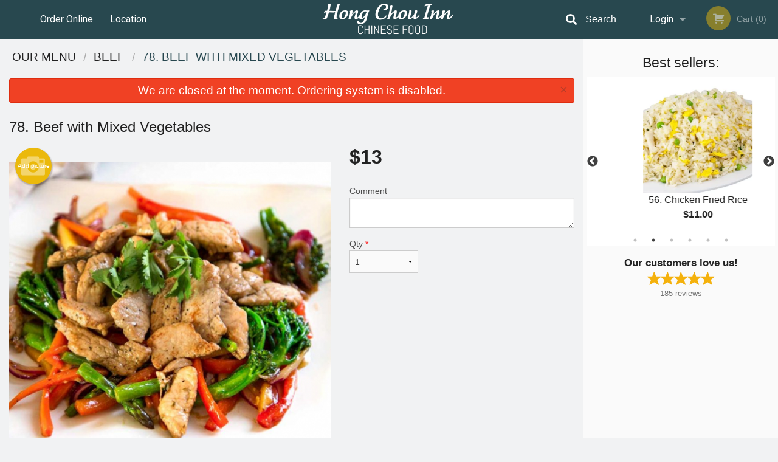

--- FILE ---
content_type: text/html; charset=UTF-8
request_url: https://hongchou-inn.com/78-beef-with-mixed-vegetables/
body_size: 8463
content:
<!DOCTYPE html>
<!--[if IE 9]><html class="lt-ie10" lang="en" > <![endif]--><html class="no-js" lang="en">
<head> <meta charset="utf-8"><script>(function(w,d,s,l,i){w[l]=w[l]||[];w[l].push({'gtm.start':
	new Date().getTime(),event:'gtm.js'});var f=d.getElementsByTagName(s)[0],
	j=d.createElement(s),dl=l!='dataLayer'?'&l='+l:'';j.async=true;j.src=
	'https://www.googletagmanager.com/gtm.js?id='+i+dl;f.parentNode.insertBefore(j,f);
	})(window,document,'script','dataLayer','GTM-K7QZ2VF');</script><script>
            window.dataLayer = window.dataLayer || [];
            dataLayer.push({ ecommerce: null });
                        dataLayer.push({
                            'ecommerce': {
                'currencyCode': 'CAD',
                'detail': {
                  'actionField': {'list': 'Product List'},
                  'products': [{
                        'name': 'Beef with Mixed Vegetables',
                        'id': '289358',
                        'price': '13',
                        'brand': 'Hong Chou Inn',
                        'category': 'Beef',
                    }]
                }
            }
            });
        </script><meta name="viewport" content="width=device-width, minimum-scale=1, maximum-scale=1, initial-scale=1, user-scalable=no"> <meta name="description" content=". Order online for delivery or pickup at Hong Chou Inn restaurant for delicious Chinese food. We recommend the Triple-Decker Clubhouse, Ginger Fried Shredded Beef or Singapore-Style Fried Rice Vermicelli. We are located at 4721A 17 Ave SE, Calgary, AB."> <meta name="robots" content="all,index,follow"> <meta name="copyright" content="DI develop All rights reserved."> <title>78. Beef with Mixed Vegetables | Hong Chou Inn</title> <link href="https://www.google.com/maps/place/Hong+Chou+Inn/@51.0374473,-113.9686369,17z/data=!3m1!4b1!4m5!3m4!1s0x0:0x755da8c46426c68c!8m2!3d51.0374473!4d-113.9664482?authuser=3" rel="publisher"> <link id="favicon-link" rel="icon" href="https://cdn3.didevelop.com/public/logos/hongchouinn_favicon.png" type="image/x-icon"> <link rel="shortcut icon" href="https://cdn3.didevelop.com/public/logos/hongchouinn_favicon.png" type="image/x-icon"> <link id="main_css" rel="stylesheet" href="https://hongchou-inn.com/css/themes/hong_chou_inn.css?v=121649837892"><script src="//cdn.didevelop.com/js/vendor/modernizr.js"></script><script src="//ajax.googleapis.com/ajax/libs/jquery/2.2.2/jquery.min.js"></script><script src="//cdn.didevelop.com/js/foundation.min.js?v=7"></script><script src="//cdn.didevelop.com/js/jquery.raty.min.js"></script><script src="//cdn.didevelop.com/js/foundation-datepicker.min.js"></script><script src="//cdn.didevelop.com/js/foundation_datepicker_locales/foundation-datepicker.en.js"></script><script src="//cdn.didevelop.com/js/jquery.animateNumber.min.js"></script><script src="//code.jquery.com/ui/1.12.1/jquery-ui.min.js"></script><script src="//cdn.didevelop.com/js/jquery.ui.touch-punch.min.js"></script><script src="//cdn.jsdelivr.net/npm/slick-carousel@1.8.1/slick/slick.min.js"></script><script src="//cdn.didevelop.com/js/moment.js"></script><script src="//cdn.didevelop.com/js/common.min.js?v=2024-08-01"></script><script src="https://www.google.com/recaptcha/enterprise.js?render=6LfPTFIiAAAAAHwPeVP_ahfD9dFYAsySELKIu7Dd"></script><script src="//maps.googleapis.com/maps/api/js?key=AIzaSyB5YdY296xAZ9W_lH4NWuQPe2dJwRhd0ak&amp;libraries=places,geometry&amp;language=en"></script><meta name="google-site-verification" content="ugELqzYVGGgxUk2Sghu6YFL3zx8YKqZzRtF0twTyINY">	<style>
		.grecaptcha-badge { visibility: hidden; }
	</style><script>
        window.baseUrl = `/`
    </script><style>
        #section_index .main-section .all_products.categories img {
            width: 100% !important;
        }
    </style> <style>
        .system-alert_wrap .close{
            color: #fff;
            font-size: 18px;
            opacity: unset;
            position: relative;
        }
        .system-alert_wrap .a {
            opacity: unset;
        }

        .system-alert_wrap .alert-box {
            margin-bottom: 0 !important;
        }
    </style> <style>
            .show_for_apps {
                display: none !important;
            }
            .show_for_ios {
                display: none !important;
            }
            .show_for_web {
                display: block !important;
            }
        </style> </head> <body id="section_products" class="											current_language_en" itemscope itemtype="http://schema.org/Restaurant" data-langlink=""> <noscript><iframe src="https://www.googletagmanager.com/ns.html?id=GTM-K7QZ2VF" height="0" width="0" style="display:none;visibility:hidden"></iframe></noscript><div class="inner-wrap"><img itemprop="logo" id="meta_logo" src="https://cdn3.didevelop.com/public/logos/hongchouinn_logo_on_white.png" alt="Hong Chou Inn"> <meta itemprop="sameAs" content="https://www.google.com/maps/place/Hong+Chou+Inn/@51.0374473,-113.9686369,17z/data=!3m1!4b1!4m5!3m4!1s0x0:0x755da8c46426c68c!8m2!3d51.0374473!4d-113.9664482?authuser=3"> <meta itemprop="priceRange" content="$$"> <meta itemprop="url" content="https://hongchou-inn.com"> <meta itemprop="name" content="Hong Chou Inn"> <meta itemprop="legalName" content="Hong Chou Inn"> <meta itemprop="paymentAccepted" content="Cash, Credit/Debit in person"> <meta itemprop="telephone" content="(403) 272-8433"> <meta itemprop="servesCuisine" content="Chinese"> <meta itemprop="menu" content="https://hongchou-inn.com/menu/"> <meta itemprop="currenciesAccepted" content="CAD"><div itemprop="geo" itemscope itemtype="http://schema.org/GeoCoordinates"><meta itemprop="latitude" content="51.0374"> <meta itemprop="longitude" content="-113.966"></div><meta itemprop="openingHours" content="Mo 11:30-22:00"> <meta itemprop="openingHours" content="Tu 11:30-22:00"> <meta itemprop="openingHours" content="We 11:30-22:00"> <meta itemprop="openingHours" content="Th 11:30-22:00"> <meta itemprop="openingHours" content="Fr 11:30-23:00"> <meta itemprop="openingHours" content="Sa 11:30-23:00"> <meta itemprop="openingHours" content="Su 11:30-22:00"><div itemprop="potentialAction" itemscope itemtype="http://schema.org/OrderAction"><div itemprop="target" itemscope itemtype="http://schema.org/EntryPoint"><meta itemprop="url" content="https://hongchou-inn.com"> <meta itemprop="actionPlatform" content="http://schema.org/DesktopWebPlatform"> <meta itemprop="actionPlatform" content="http://schema.org/MobileWebPlatform"> <meta itemprop="inLanguage" content="en"></div><meta itemprop="deliveryMethod" content="http://purl.org/goodrelations/v1#DeliveryModePickUp"></div><div class="sticky"><nav class="top-bar hide_for_ios_v2" data-topbar role="navigation"><ul class="title-area logo-wrapper"> <li class="name apps_header_logo"> <a class="" id="main_logo" target="_self" href="/"> <img id="logo-on-black-img" alt="Hong Chou Inn logo" src="https://cdn3.didevelop.com/public/logos/hongchouinn_logo_on_black.png?v=1649837892"> </a> </li> <li class="show-for-small-up hide-for-large-up" id="mobile_search_wrap"><div id="mobile_search"><button id="show_mobile_search" class="apps_header_search"> <i class="fa fa-search" aria-hidden="true"></i> </button> <form method="get" action="/search/"> <button type="submit" id="submit_mobile_search"> <i class="fa fa-search" aria-hidden="true"></i> </button> <button type="button" id="hide_mobile_search"> <i class="fas fa-times-circle" aria-hidden="true"></i> </button><div><input name="search" placeholder="Search" value="" id="search697c47c4b00ed" type="text"> <span class="form_note"></span></div></form></div></li> <li id="cart_link_mobile" class="show-for-small-up hide-for-large-up hide"> <a rel="nofollow" href="/cart/"> <i class="fa fa-shopping-cart"></i> ( <span id="total_cart_items--small" class="apps_link"> 0 </span> ) </a> </li> <li class="apps_header_nav toggle-topbar menu-icon"> <a href="#"> <span></span> </a> </li> </ul><div class="top-bar-section"><ul class="left"> <li class=""> <a class="apps_link" href="/"> Order Online </a> </li> <li class=""> <a class="apps_link" id="location_page_link" itemprop="hasMap" href="/location/"> Location </a> </li> </ul> <ul class="right"> <li class="hide-for-small-only hide-for-medium-only has-dropdown "> <a class="apps_link" href="/login/"> Login </a> <ul class="dropdown"> <li class=""> <a class="apps_link" href="/registration/"> Registration </a> </li> </ul> </li> <li class="hide-for-large-up "> <a class="apps_link" href="/login/"> Login </a> </li> <li class="hide-for-large-up "> <a class="apps_link" href="/registration/"> Registration </a> </li> <li class="divider"> <li class="has-form"> <a id="cart_qtty" class="button hidden apps_link" rel="nofollow" href="/cart/"> <i class="fi-shopping-cart"></i> Cart (<span id="total_cart_items" class="apps_link">0</span>) </a> <span id="empty_cart" class="button disabled  apps_link"> <i class="fi-shopping-cart"></i> Cart (0) </span> </li> </ul><div id="search"><div id="show_search"><i class="fa fa-search" aria-hidden="true"></i>&nbsp; &nbsp; &nbsp; &nbsp; Search</div><form itemprop="potentialAction" itemscope itemtype="http://schema.org/SearchAction" method="get" action="/search/"> <meta itemprop="target" content="https://hongchou-inn.com/search/?search={search}"><div><input name="search" placeholder="Search" value="" id="search697c47c4b02e4" type="text" itemprop="query-input" required="required"> <span class="form_note"></span></div><button type="submit" id="submit_search"> <i class="fa fa-search" aria-hidden="true"></i> </button> <button type="button" id="hide_search"> <i class="fa fa-times" aria-hidden="true"></i> Close </button> </form></div><i class="clear"></i></div></nav></div><span class="system-alert_wrap show_for_ios"> <span data-alert class="alert-box alert"><a href="#" class="close system-alert_wrap__error">We are closed at the moment. Ordering system is disabled.</a></span> </span><div class="main-section" role="main"><div class="row" data-equalizer="main_content" data-equalizer-mq="medium-up"><div class="large-3 large-push-9 
  				medium-4 medium-push-8 
  				xlarge-2 xlarge-push-10
  				columns" id="right_column" data-equalizer-watch="main_content"><div class="hide-for-small"><h4>Best sellers:</h4><div id="best_sellers" class="hide"><a href="/combination-dinner/"> <picture> <source srcset="https://cdn3.didevelop.com/public/cdn/180_00aa87a3d7a43d46cd1a6952e800148c.webp" type="image/webp"></source> <img itemprop="image" alt="Combination Dinner" class="img" src="https://cdn3.didevelop.com/public/cdn/180_00aa87a3d7a43d46cd1a6952e800148c.jpg"> </picture> <b> Combination Dinner <span class="price">$14.00</span> </b> </a> <a href="/56-chicken-fried-rice/"> <picture> <source srcset="https://cdn3.didevelop.com/public/cdn/180_3ec8a233494a6e8d40d94656f08f418c.webp" type="image/webp"></source> <img itemprop="image" alt="56. Chicken Fried Rice" class="img" src="https://cdn3.didevelop.com/public/cdn/180_3ec8a233494a6e8d40d94656f08f418c.jpg"> </picture> <b> 56. Chicken Fried Rice <span class="price">$11.00</span> </b> </a> <a href="/20b-war-wonton/"> <picture> <source srcset="https://cdn3.didevelop.com/public/cdn/180_0e6352a7deacc315e313489dfcfbebb9.webp" type="image/webp"></source> <img itemprop="image" alt="20B. War Wonton Soup" class="img" src="https://cdn3.didevelop.com/public/cdn/180_0e6352a7deacc315e313489dfcfbebb9.jpg"> </picture> <b> 20B. War Wonton Soup <span class="price">$13.50</span> </b> </a> <a href="/20-wonton-soup/"> <picture> <source srcset="https://cdn3.didevelop.com/public/cdn/180_b5c8c42f19f788df28ddb700d16b07f1.webp" type="image/webp"></source> <img itemprop="image" alt="20. Wonton Soup" class="img" src="https://cdn3.didevelop.com/public/cdn/180_b5c8c42f19f788df28ddb700d16b07f1.jpg"> </picture> <b> 20. Wonton Soup <span class="price">$4.50</span> </b> </a> <a href="/11a-spring-roll-2-pcs/"> <picture> <source srcset="https://cdn3.didevelop.com/public/cdn/180_3cf5fbb6a46808535384c0e1bebd92b0.webp" type="image/webp"></source> <img itemprop="image" alt="11A. Spring Roll (2 pcs)" class="img" src="https://cdn3.didevelop.com/public/cdn/180_3cf5fbb6a46808535384c0e1bebd92b0.jpg"> </picture> <b> 11A. Spring Roll (2 pcs) <span class="price">$4.00</span> </b> </a> <a href="/m-panfried-dumplings/"> <picture> <source srcset="https://cdn3.didevelop.com/public/cdn/180_43de6be199574db36bcd3669161fd19e.webp" type="image/webp"></source> <img itemprop="image" alt="M. Pan-Fried Dumplings" class="img" src="https://cdn3.didevelop.com/public/cdn/180_43de6be199574db36bcd3669161fd19e.jpg"> </picture> <b> M. Pan-Fried Dumplings <span class="price">$12.00</span> </b> </a></div><hr></div><div class="text-center
							hide-for-small" id="right_bar_reviews"><a href="/reviews/" title="Reviews of Hong Chou Inn"> <h4>Our customers love us!</h4> <i class="rate_star yellow fi-star"></i><i class="rate_star yellow fi-star"></i><i class="rate_star yellow fi-star"></i><i class="rate_star yellow fi-star"></i><i class="rate_star yellow fi-star"></i><div class="review_count"><span itemprop="reviewCount">185 </span>reviews</div></a><hr></div><div class="hide-for-small"><br><br><br><br><br><br><br><br></div></div><div class="large-9 large-pull-3 
		  				medium-8 medium-pull-4
		  				xlarge-10 xlarge-pull-2
  						 
				columns main_content" data-equalizer-watch="main_content"><div class="show-for-small-only"><ins class="adsbygoogle" style="height:50px;display: block" data-ad-client="ca-pub-4623080555139108" data-ad-slot="7326460360"></ins></div><ul itemscope itemtype="http://schema.org/BreadcrumbList" class="breadcrumbs"><li itemprop="itemListElement" itemscope itemtype="http://schema.org/ListItem"><a itemprop="item" href="/"><span itemprop="name">Our Menu</span></a><meta itemprop="position" content="1"></li><li itemprop="itemListElement" itemscope itemtype="http://schema.org/ListItem"><a itemprop="item" href="/c/beef/"><span itemprop="name">Beef</span></a><meta itemprop="position" content="2"></li><li itemprop="itemListElement" itemscope itemtype="http://schema.org/ListItem" class="current"><a itemprop="item" href="/78-beef-with-mixed-vegetables/"><span itemprop="name">78. Beef with Mixed Vegetables</span></a><meta itemprop="position" content="3"></li></ul><div data-alert class="alert-box alert radius show_for_web">We are closed at the moment. Ordering system is disabled.<a href="#" class="close">&times;</a></div><div id="centered_wrapper"><script type="application/ld+json">			
		{
			"@context": "http://schema.org/",
			"@type": "Product",
			"name": "78. Beef with Mixed Vegetables",
			"category": "Beef",
						"image": "https://hongchou-inn.comArray",
			

			"description": "",

			"offers": {
				"@type": "Offer",
				"priceCurrency": "CAD",
				"price": "13",
				"itemCondition": "http://schema.org/NewCondition",
				"availability": "http://schema.org/InStock",
				"url": "https://hongchou-inn.com/78-beef-with-mixed-vegetables/",
				"seller": {
					"@type": "Restaurant ",
					"name": "Hong Chou Inn"
				    }
			}
		}
		</script><div class="row"><form method="post" action="/cart/" id="add_to_cart_form" itemscope itemtype="https://schema.org/Product"><div class="medium-12 columns product category_beef"><meta itemprop="url" content="https://hongchou-inn.com/78-beef-with-mixed-vegetables/"> <meta itemprop="category" content="Beef"> <h1 class="name"> <span itemprop="name"> 78. Beef with Mixed Vegetables </span> <span class="note"></span> <span class="food_icons"> </span> </h1><div class="row"><div class="medium-7 columns"><div itemprop="description" class="description"></div><div id="photo_slider_holder" class="text-left"><a href="/upload_photos/78-beef-with-mixed-vegetables/" class="button tiny secondary left add_picture_button"> <i class="fi-camera"></i> Add picture </a><br><div class="photo_slider"><div class="sold_out"><picture> <img itemprop="image" alt="78. Beef with Mixed Vegetables" class="img" src="https://cdn3.didevelop.com/public/cdn/533_1f0ead2d76aa942d24bdcd87d0e7d82b.jpeg"> </picture></div></div><span class="photo_credit"> Photo for Reference Only </span></div></div><div class="medium-5 columns" id="product_properties" itemprop="offers" itemscope itemtype="http://schema.org/Offer"><link itemprop="availability" href="http://schema.org/InStock"><p id="price"><span id="free_product_price" style="display: none;">FREE</span> <span id="default_product_price"> <span itemprop="priceCurrency" content="CAD">$</span><span id="price_number" itemprop="price" content="13"> 13 </span> </span></p><div id="options"><div class="product_id hidden"><input name="product_id" value="289358" id="product_id697c47c4b1106" type="hidden"> <span class="form_note"></span></div><div class="textarea"><label for="option77077">Comment <textarea id="option77077" name="option[77077]"></textarea> </label> <span class="form_note"></span></div></div><div class="row"><div class="small-4 columns"><div class="qtty_selector"><div><label for="qtty697c47c4b1538">Qty <span class="required">*</span> <select id="qtty697c47c4b1538" name="qtty" required="required"> <option selected value="1">1</option><option value="2">2</option><option value="3">3</option><option value="4">4</option><option value="5">5</option><option value="6">6</option><option value="7">7</option><option value="8">8</option><option value="9">9</option><option value="10">10</option><option value="11">11</option><option value="12">12</option><option value="13">13</option><option value="14">14</option><option value="15">15</option></select></label> <span class="form_note"></span></div><div class="hidden"><input name="free_product" value="" id="free_product697c47c4b15aa" type="hidden"> <span class="form_note"></span></div><div class="hidden"><input name="automation_discount" value="" id="automation_discount697c47c4b15f3" type="hidden"> <span class="form_note"></span></div><div class="hidden"><input name="automation_discount_quantity" value="0" id="automation_discount_quantity697c47c4b163c" type="hidden"> <span class="form_note"></span></div></div></div><div class="small-8 columns"></div></div></div></div></div></form></div><div class="hide-for-small" style="margin-top: 15px"><ins class="adsbygoogle" style="display:block;height: 100px" data-ad-client="ca-pub-4623080555139108" data-ad-slot="7159510229" data-full-width-responsive="true"></ins></div><div data-id="" class="panel component" id="component_template"><a href="#" title="remove" class="remove fi-minus"></a> <span class="comp_name"></span> <span class="comp_qtty"></span> <a href="#" title="add" class="add fi-plus"></a></div></div><script type="application/javascript">
    $(function() {
        if (false)
        {
            $('#default_product_price').hide();
            $('#free_product_price').show();
        }
        else
        {
            $('#free_product_price').hide();
        }
    });
</script></div></div></div><a class="exit-off-canvas"></a></div><footer class="footer"><div class="row"><div class="small-12 medium-6 large-5 columns"><div class="footer_site_name"><h1> <a href="/" title="Order Online"> Hong Chou Inn </a> </h1><div id="footer_review" itemprop="aggregateRating" itemscope itemtype="http://schema.org/AggregateRating"><a href="/reviews/" title="Reviews of Hong Chou Inn"> <span itemprop="itemReviewed" itemscope itemtype="http://schema.org/Restaurant"> <meta itemprop="name" content="Hong Chou Inn"> <meta itemprop="image" content="https://cdn3.didevelop.com/public/logos/hongchouinn_logo_on_white.png"> <meta itemprop="servesCuisine" content="Chinese"> <meta itemprop="priceRange" content="$$"> <meta itemprop="telephone" content="(403) 272-8433"><div itemprop="address" itemscope itemtype="http://schema.org/PostalAddress"><meta itemprop="streetAddress" content=""> <meta itemprop="addressCountry" content=""> <meta itemprop="addressLocality" content=""></div></span> <i class="rate_star yellow fi-star"></i><i class="rate_star yellow fi-star"></i><i class="rate_star yellow fi-star"></i><i class="rate_star yellow fi-star"></i><i class="rate_star yellow fi-star"></i> <meta itemprop="ratingValue" content="5"> <span id="tot_reviews"> (<span itemprop="reviewCount">185</span> reviews) </span> </a></div><p id="serving_cusines">Serving: Chinese</p></div><div id="footer_social_links" class="hide_for_webview"><a href="https://www.google.com/maps/place/Hong+Chou+Inn/@51.0374473,-113.9686369,17z/data=!3m1!4b1!4m5!3m4!1s0x0:0x755da8c46426c68c!8m2!3d51.0374473!4d-113.9664482?authuser=3" rel="publisher" target="_blank"> <img src="//ssl.gstatic.com/images/icons/gplus-32.png" alt="Google+ icon"> </a></div><div id="report_problem" class="float_widget float_widget__bottom_r float_widget__bottom_r--stickies"><a data-reveal-id="report_dialog" class="hollow" data-tooltip title="Report a problem"><div class="report_problem_wrapper"><i class="fas fa-info-circle"></i><div>Report a problem</div></div></a></div><div id="report_dialog" class="reveal-modal small" data-reveal aria-labelledby="modalTitle" aria-hidden="true" role="dialog"><h3>Report a problem</h3><div class="row"><div class="columns"><form name="report_form" method="post" autocomplete="off"><div class="textarea"><label for="report_body">Description <span class="required">*</span> <textarea id="report_body" name="body" required maxlength="512" placeholder="Please, describe a problem here..." rows="5" autofocus></textarea> </label> <span class="form_note"></span></div><div class="text"><label for="email">Email/Phone number <input name="email" placeholder="e.g. example@mail.com" value="" id="email" type="text"></label> <span class="form_note"></span></div><div class="hidden"><input name="page_url" value="/78-beef-with-mixed-vegetables/" id="page_url697c47c4b1ba5" type="hidden"> <span class="form_note"></span></div><button id="submit_report" type="submit" class="button">Send report</button> </form><div id="report_result" class="dialog_result_container hide"><h1>The report has been successfully sent </h1></div></div></div><a id="report_problem_close" class="close-reveal-modal" aria-label="Close">&times;</a></div><script type="application/javascript">
                    $(function()
                    {
                        $("form[name=report_form]").submit(async function (e)
                        {
                            loader.load();
                            e.preventDefault();
                            var report = $("form[name=report_form]").serializeArray().reduce(function(report_value, { name, value })
                            {
                                return Object.assign(report_value, { [name]: value });
                            }, {});

                            report['g-recaptcha-response'] = await grecaptcha.enterprise.execute('6LfPTFIiAAAAAHwPeVP_ahfD9dFYAsySELKIu7Dd', {action: 'problem_report'});

                            $.post('?section=report_problem', report)
                                .done(function ()
                                {
                                    loader.stop();
                                    $("form[name=report_form]").hide();
                                    $("#report_result").show();
                                    setTimeout(function()
                                    {
                                        $("#report_result").hide();
                                        $("#report_problem_close").trigger('click');
                                        $("form[name=report_form]").show();
                                    }, 1800);
                                    setTimeout(function()
                                    {
                                        $("#report_body").val('');
                                        $("#email").val('');
                                    }, 400);

                                    setTimeout(function()
                                    {
                                        $("#report_problem_close").trigger('click');
                                    }, 1700);

                                    setTimeout(function()
                                    {
                                        $("#report_result").hide();
                                        $("form[name=report_form]").show();
                                    }, 2200);
                                });
                        });

                        // workaround, because the textarea input field is rendered in a modal window
                        $("#report_problem").click(function()
                        {
                            setTimeout(function()
                            {
                                $("#report_body").focus();
                            }, 400);
                        });
                    })
                </script><style>
                    #report_problem {
                        position: initial;
                        margin: 0;
                        background: none;
                        margin-top: 10px;
                    }
                    .report_problem_wrapper {
                        padding: 0!important;
                    }
                </style></div><div class="small-12 medium-6 large-4 columns links"><h1 class="show_for_web"> Navigation </h1><div class="row show_for_web"><div class="column medium-6"><a href="/menu/">Menu</a> <a href="/">Order Online</a> <a href="/location/">Location</a></div><div class="column medium-6"><a href="/reviews/">Reviews</a> <a href="/terms_and_conditions/">Terms and Conditions</a> <a href="/privacy_policy/">Privacy Policy</a></div></div></div><div class="small-12 medium-6 large-3 columns address" itemprop="address" itemscope itemtype="http://schema.org/PostalAddress"><h1> Address </h1> <a class="hide_for_ios" href="/location/"> <span itemprop="streetAddress">4721A 17 Ave SE, Calgary, AB</span> <span itemprop="addressRegion">Canada</span> <span itemprop="postalCode">T2A0T9</span> </a> <meta itemprop="addressCountry" content="Canada"> <meta itemprop="addressLocality" content="Canada"> <a href="tel:4032728433"> Tel: <span itemprop="telephone">(403) 272-8433</span> </a></div></div><br><div class="row"><div class="small-12 columns copywrite">Copyright &copy; 2026, all rights reserved<br><div class="hide_for_webview">Hong Chou Inn</div><br><div>This site is protected by reCAPTCHA and the Google</div><div><a href="https://policies.google.com/privacy">Privacy Policy</a> and <a href="https://policies.google.com/terms">Terms of Service</a>&nbsp;apply.</div></div></div></footer><span id="website_created_by_didevelop"></span><div id="js_messages" style="display:none">{"email_already_registered":"This email is already registered","cant_find_location":"Could not find your location","invalid_email":"Email is not valid","invalid_phone":"Phone is not valid","password_too_small":"Password is less than 6 characters","required":"Required","no_results":"No results found","geocode_failure":"Geocoder failed due to:","delivery_zone":"Delivery Zone","phone":"Phone:","max_ingredients":"Maximum number of ingredients is:","currency_sign":"$","currency_sign2":"","you_just_saved":"YOU JUST SAVED","coupon_used":"Coupon used:","available_options_msg":"Available only for ","not_available_options_msg":"Not available for ","price_title_for_free":"FREE","placeholder_product_item_image":"rice_placeholder"}</div><script type="text/javascript">
    $(function(){
      
										setTimeout(function(){
											$('#best_sellers').removeClass('hide');
											if ($('#best_sellers').is(':visible'))
											{
												$('#best_sellers').slick({
													mobileFirst: true,
													// adaptiveHeight: true,
													// variableWidth: true,
													dots: true,
													infinite: true,
													speed: 1000,
													autoplay: true,
													autoplaySpeed: 4000,
												}); 
											}
										}, 300);
										
			var prod_details = {"fixed_price":"13","allowed_additions":"0","options":{"664664":{"id":"16370","options":{"77077":[]}}}};
			price_calculator.initialize(prod_details);
		 
	
	$(document).ready(function(){

		setTimeout(function(){ 
			footerAlign();
			$(document).foundation('equalizer', 'reflow');
		}, 300);

		$(document).foundation({
			equalizer : {
			  // Specify if Equalizer should make elements equal height once they become stacked.
			  equalize_on_stack: true,
			  after_height_change: function(){
					
					footerAlign();
			   }
			}
		});
	});

   	$( window ).resize(function() {
		footerAlign();
	});
	$('.breadcrumbs').scrollLeft(999999);
	
	ajaxSearch.activate();
    });
  </script><div id="loading"></div><div id="hard_load">Loading... Please wait.</div><script async src="https://pagead2.googlesyndication.com/pagead/js/adsbygoogle.js?client=ca-pub-4623080555139108" crossorigin="anonymous"></script><script>
        $(document).ready(function(){
            
           try {

               var $analyticsOff = $('.adsbygoogle:hidden');
               var $analyticsOn = $('.adsbygoogle:visible');

               $analyticsOff.each(function() {
                   $(this).remove();
               });
               $analyticsOn.each(function() {
                   (adsbygoogle = window.adsbygoogle || []).push({});
               });
               
               var observeTries = 0;
               var observerInterval = setInterval(function () {
                   var adsByGoogleEl = document.querySelector('.adsbygoogle');

                   if (observeTries > 4) {
                       clearInterval(observerInterval);
                       return;
                   }

                   if (!adsByGoogleEl) {
                       observeTries++;
                       return;
                   }

                   var adsByGoogleObserver = new MutationObserver(function (mutations) {
                       const ads = $(mutations[0].target);

                       if (ads.attr("data-ad-status") === 'unfilled') {
                           $('.adsbygoogle-wrapper').remove();
                       }
                   });

                   adsByGoogleObserver.observe(adsByGoogleEl, {
                       attributes: true,
                       attributeFilter: ['data-ad-status']
                   });

                   clearInterval(observerInterval);
               }, 2000)
           } catch (e) {
               
           }


        });
    </script></body>
</html>

<!--T: 0.031224966049194 -->
<!--M: 2 -->

--- FILE ---
content_type: text/html; charset=utf-8
request_url: https://www.google.com/recaptcha/enterprise/anchor?ar=1&k=6LfPTFIiAAAAAHwPeVP_ahfD9dFYAsySELKIu7Dd&co=aHR0cHM6Ly9ob25nY2hvdS1pbm4uY29tOjQ0Mw..&hl=en&v=N67nZn4AqZkNcbeMu4prBgzg&size=invisible&anchor-ms=20000&execute-ms=30000&cb=wey4b0la28cf
body_size: 48765
content:
<!DOCTYPE HTML><html dir="ltr" lang="en"><head><meta http-equiv="Content-Type" content="text/html; charset=UTF-8">
<meta http-equiv="X-UA-Compatible" content="IE=edge">
<title>reCAPTCHA</title>
<style type="text/css">
/* cyrillic-ext */
@font-face {
  font-family: 'Roboto';
  font-style: normal;
  font-weight: 400;
  font-stretch: 100%;
  src: url(//fonts.gstatic.com/s/roboto/v48/KFO7CnqEu92Fr1ME7kSn66aGLdTylUAMa3GUBHMdazTgWw.woff2) format('woff2');
  unicode-range: U+0460-052F, U+1C80-1C8A, U+20B4, U+2DE0-2DFF, U+A640-A69F, U+FE2E-FE2F;
}
/* cyrillic */
@font-face {
  font-family: 'Roboto';
  font-style: normal;
  font-weight: 400;
  font-stretch: 100%;
  src: url(//fonts.gstatic.com/s/roboto/v48/KFO7CnqEu92Fr1ME7kSn66aGLdTylUAMa3iUBHMdazTgWw.woff2) format('woff2');
  unicode-range: U+0301, U+0400-045F, U+0490-0491, U+04B0-04B1, U+2116;
}
/* greek-ext */
@font-face {
  font-family: 'Roboto';
  font-style: normal;
  font-weight: 400;
  font-stretch: 100%;
  src: url(//fonts.gstatic.com/s/roboto/v48/KFO7CnqEu92Fr1ME7kSn66aGLdTylUAMa3CUBHMdazTgWw.woff2) format('woff2');
  unicode-range: U+1F00-1FFF;
}
/* greek */
@font-face {
  font-family: 'Roboto';
  font-style: normal;
  font-weight: 400;
  font-stretch: 100%;
  src: url(//fonts.gstatic.com/s/roboto/v48/KFO7CnqEu92Fr1ME7kSn66aGLdTylUAMa3-UBHMdazTgWw.woff2) format('woff2');
  unicode-range: U+0370-0377, U+037A-037F, U+0384-038A, U+038C, U+038E-03A1, U+03A3-03FF;
}
/* math */
@font-face {
  font-family: 'Roboto';
  font-style: normal;
  font-weight: 400;
  font-stretch: 100%;
  src: url(//fonts.gstatic.com/s/roboto/v48/KFO7CnqEu92Fr1ME7kSn66aGLdTylUAMawCUBHMdazTgWw.woff2) format('woff2');
  unicode-range: U+0302-0303, U+0305, U+0307-0308, U+0310, U+0312, U+0315, U+031A, U+0326-0327, U+032C, U+032F-0330, U+0332-0333, U+0338, U+033A, U+0346, U+034D, U+0391-03A1, U+03A3-03A9, U+03B1-03C9, U+03D1, U+03D5-03D6, U+03F0-03F1, U+03F4-03F5, U+2016-2017, U+2034-2038, U+203C, U+2040, U+2043, U+2047, U+2050, U+2057, U+205F, U+2070-2071, U+2074-208E, U+2090-209C, U+20D0-20DC, U+20E1, U+20E5-20EF, U+2100-2112, U+2114-2115, U+2117-2121, U+2123-214F, U+2190, U+2192, U+2194-21AE, U+21B0-21E5, U+21F1-21F2, U+21F4-2211, U+2213-2214, U+2216-22FF, U+2308-230B, U+2310, U+2319, U+231C-2321, U+2336-237A, U+237C, U+2395, U+239B-23B7, U+23D0, U+23DC-23E1, U+2474-2475, U+25AF, U+25B3, U+25B7, U+25BD, U+25C1, U+25CA, U+25CC, U+25FB, U+266D-266F, U+27C0-27FF, U+2900-2AFF, U+2B0E-2B11, U+2B30-2B4C, U+2BFE, U+3030, U+FF5B, U+FF5D, U+1D400-1D7FF, U+1EE00-1EEFF;
}
/* symbols */
@font-face {
  font-family: 'Roboto';
  font-style: normal;
  font-weight: 400;
  font-stretch: 100%;
  src: url(//fonts.gstatic.com/s/roboto/v48/KFO7CnqEu92Fr1ME7kSn66aGLdTylUAMaxKUBHMdazTgWw.woff2) format('woff2');
  unicode-range: U+0001-000C, U+000E-001F, U+007F-009F, U+20DD-20E0, U+20E2-20E4, U+2150-218F, U+2190, U+2192, U+2194-2199, U+21AF, U+21E6-21F0, U+21F3, U+2218-2219, U+2299, U+22C4-22C6, U+2300-243F, U+2440-244A, U+2460-24FF, U+25A0-27BF, U+2800-28FF, U+2921-2922, U+2981, U+29BF, U+29EB, U+2B00-2BFF, U+4DC0-4DFF, U+FFF9-FFFB, U+10140-1018E, U+10190-1019C, U+101A0, U+101D0-101FD, U+102E0-102FB, U+10E60-10E7E, U+1D2C0-1D2D3, U+1D2E0-1D37F, U+1F000-1F0FF, U+1F100-1F1AD, U+1F1E6-1F1FF, U+1F30D-1F30F, U+1F315, U+1F31C, U+1F31E, U+1F320-1F32C, U+1F336, U+1F378, U+1F37D, U+1F382, U+1F393-1F39F, U+1F3A7-1F3A8, U+1F3AC-1F3AF, U+1F3C2, U+1F3C4-1F3C6, U+1F3CA-1F3CE, U+1F3D4-1F3E0, U+1F3ED, U+1F3F1-1F3F3, U+1F3F5-1F3F7, U+1F408, U+1F415, U+1F41F, U+1F426, U+1F43F, U+1F441-1F442, U+1F444, U+1F446-1F449, U+1F44C-1F44E, U+1F453, U+1F46A, U+1F47D, U+1F4A3, U+1F4B0, U+1F4B3, U+1F4B9, U+1F4BB, U+1F4BF, U+1F4C8-1F4CB, U+1F4D6, U+1F4DA, U+1F4DF, U+1F4E3-1F4E6, U+1F4EA-1F4ED, U+1F4F7, U+1F4F9-1F4FB, U+1F4FD-1F4FE, U+1F503, U+1F507-1F50B, U+1F50D, U+1F512-1F513, U+1F53E-1F54A, U+1F54F-1F5FA, U+1F610, U+1F650-1F67F, U+1F687, U+1F68D, U+1F691, U+1F694, U+1F698, U+1F6AD, U+1F6B2, U+1F6B9-1F6BA, U+1F6BC, U+1F6C6-1F6CF, U+1F6D3-1F6D7, U+1F6E0-1F6EA, U+1F6F0-1F6F3, U+1F6F7-1F6FC, U+1F700-1F7FF, U+1F800-1F80B, U+1F810-1F847, U+1F850-1F859, U+1F860-1F887, U+1F890-1F8AD, U+1F8B0-1F8BB, U+1F8C0-1F8C1, U+1F900-1F90B, U+1F93B, U+1F946, U+1F984, U+1F996, U+1F9E9, U+1FA00-1FA6F, U+1FA70-1FA7C, U+1FA80-1FA89, U+1FA8F-1FAC6, U+1FACE-1FADC, U+1FADF-1FAE9, U+1FAF0-1FAF8, U+1FB00-1FBFF;
}
/* vietnamese */
@font-face {
  font-family: 'Roboto';
  font-style: normal;
  font-weight: 400;
  font-stretch: 100%;
  src: url(//fonts.gstatic.com/s/roboto/v48/KFO7CnqEu92Fr1ME7kSn66aGLdTylUAMa3OUBHMdazTgWw.woff2) format('woff2');
  unicode-range: U+0102-0103, U+0110-0111, U+0128-0129, U+0168-0169, U+01A0-01A1, U+01AF-01B0, U+0300-0301, U+0303-0304, U+0308-0309, U+0323, U+0329, U+1EA0-1EF9, U+20AB;
}
/* latin-ext */
@font-face {
  font-family: 'Roboto';
  font-style: normal;
  font-weight: 400;
  font-stretch: 100%;
  src: url(//fonts.gstatic.com/s/roboto/v48/KFO7CnqEu92Fr1ME7kSn66aGLdTylUAMa3KUBHMdazTgWw.woff2) format('woff2');
  unicode-range: U+0100-02BA, U+02BD-02C5, U+02C7-02CC, U+02CE-02D7, U+02DD-02FF, U+0304, U+0308, U+0329, U+1D00-1DBF, U+1E00-1E9F, U+1EF2-1EFF, U+2020, U+20A0-20AB, U+20AD-20C0, U+2113, U+2C60-2C7F, U+A720-A7FF;
}
/* latin */
@font-face {
  font-family: 'Roboto';
  font-style: normal;
  font-weight: 400;
  font-stretch: 100%;
  src: url(//fonts.gstatic.com/s/roboto/v48/KFO7CnqEu92Fr1ME7kSn66aGLdTylUAMa3yUBHMdazQ.woff2) format('woff2');
  unicode-range: U+0000-00FF, U+0131, U+0152-0153, U+02BB-02BC, U+02C6, U+02DA, U+02DC, U+0304, U+0308, U+0329, U+2000-206F, U+20AC, U+2122, U+2191, U+2193, U+2212, U+2215, U+FEFF, U+FFFD;
}
/* cyrillic-ext */
@font-face {
  font-family: 'Roboto';
  font-style: normal;
  font-weight: 500;
  font-stretch: 100%;
  src: url(//fonts.gstatic.com/s/roboto/v48/KFO7CnqEu92Fr1ME7kSn66aGLdTylUAMa3GUBHMdazTgWw.woff2) format('woff2');
  unicode-range: U+0460-052F, U+1C80-1C8A, U+20B4, U+2DE0-2DFF, U+A640-A69F, U+FE2E-FE2F;
}
/* cyrillic */
@font-face {
  font-family: 'Roboto';
  font-style: normal;
  font-weight: 500;
  font-stretch: 100%;
  src: url(//fonts.gstatic.com/s/roboto/v48/KFO7CnqEu92Fr1ME7kSn66aGLdTylUAMa3iUBHMdazTgWw.woff2) format('woff2');
  unicode-range: U+0301, U+0400-045F, U+0490-0491, U+04B0-04B1, U+2116;
}
/* greek-ext */
@font-face {
  font-family: 'Roboto';
  font-style: normal;
  font-weight: 500;
  font-stretch: 100%;
  src: url(//fonts.gstatic.com/s/roboto/v48/KFO7CnqEu92Fr1ME7kSn66aGLdTylUAMa3CUBHMdazTgWw.woff2) format('woff2');
  unicode-range: U+1F00-1FFF;
}
/* greek */
@font-face {
  font-family: 'Roboto';
  font-style: normal;
  font-weight: 500;
  font-stretch: 100%;
  src: url(//fonts.gstatic.com/s/roboto/v48/KFO7CnqEu92Fr1ME7kSn66aGLdTylUAMa3-UBHMdazTgWw.woff2) format('woff2');
  unicode-range: U+0370-0377, U+037A-037F, U+0384-038A, U+038C, U+038E-03A1, U+03A3-03FF;
}
/* math */
@font-face {
  font-family: 'Roboto';
  font-style: normal;
  font-weight: 500;
  font-stretch: 100%;
  src: url(//fonts.gstatic.com/s/roboto/v48/KFO7CnqEu92Fr1ME7kSn66aGLdTylUAMawCUBHMdazTgWw.woff2) format('woff2');
  unicode-range: U+0302-0303, U+0305, U+0307-0308, U+0310, U+0312, U+0315, U+031A, U+0326-0327, U+032C, U+032F-0330, U+0332-0333, U+0338, U+033A, U+0346, U+034D, U+0391-03A1, U+03A3-03A9, U+03B1-03C9, U+03D1, U+03D5-03D6, U+03F0-03F1, U+03F4-03F5, U+2016-2017, U+2034-2038, U+203C, U+2040, U+2043, U+2047, U+2050, U+2057, U+205F, U+2070-2071, U+2074-208E, U+2090-209C, U+20D0-20DC, U+20E1, U+20E5-20EF, U+2100-2112, U+2114-2115, U+2117-2121, U+2123-214F, U+2190, U+2192, U+2194-21AE, U+21B0-21E5, U+21F1-21F2, U+21F4-2211, U+2213-2214, U+2216-22FF, U+2308-230B, U+2310, U+2319, U+231C-2321, U+2336-237A, U+237C, U+2395, U+239B-23B7, U+23D0, U+23DC-23E1, U+2474-2475, U+25AF, U+25B3, U+25B7, U+25BD, U+25C1, U+25CA, U+25CC, U+25FB, U+266D-266F, U+27C0-27FF, U+2900-2AFF, U+2B0E-2B11, U+2B30-2B4C, U+2BFE, U+3030, U+FF5B, U+FF5D, U+1D400-1D7FF, U+1EE00-1EEFF;
}
/* symbols */
@font-face {
  font-family: 'Roboto';
  font-style: normal;
  font-weight: 500;
  font-stretch: 100%;
  src: url(//fonts.gstatic.com/s/roboto/v48/KFO7CnqEu92Fr1ME7kSn66aGLdTylUAMaxKUBHMdazTgWw.woff2) format('woff2');
  unicode-range: U+0001-000C, U+000E-001F, U+007F-009F, U+20DD-20E0, U+20E2-20E4, U+2150-218F, U+2190, U+2192, U+2194-2199, U+21AF, U+21E6-21F0, U+21F3, U+2218-2219, U+2299, U+22C4-22C6, U+2300-243F, U+2440-244A, U+2460-24FF, U+25A0-27BF, U+2800-28FF, U+2921-2922, U+2981, U+29BF, U+29EB, U+2B00-2BFF, U+4DC0-4DFF, U+FFF9-FFFB, U+10140-1018E, U+10190-1019C, U+101A0, U+101D0-101FD, U+102E0-102FB, U+10E60-10E7E, U+1D2C0-1D2D3, U+1D2E0-1D37F, U+1F000-1F0FF, U+1F100-1F1AD, U+1F1E6-1F1FF, U+1F30D-1F30F, U+1F315, U+1F31C, U+1F31E, U+1F320-1F32C, U+1F336, U+1F378, U+1F37D, U+1F382, U+1F393-1F39F, U+1F3A7-1F3A8, U+1F3AC-1F3AF, U+1F3C2, U+1F3C4-1F3C6, U+1F3CA-1F3CE, U+1F3D4-1F3E0, U+1F3ED, U+1F3F1-1F3F3, U+1F3F5-1F3F7, U+1F408, U+1F415, U+1F41F, U+1F426, U+1F43F, U+1F441-1F442, U+1F444, U+1F446-1F449, U+1F44C-1F44E, U+1F453, U+1F46A, U+1F47D, U+1F4A3, U+1F4B0, U+1F4B3, U+1F4B9, U+1F4BB, U+1F4BF, U+1F4C8-1F4CB, U+1F4D6, U+1F4DA, U+1F4DF, U+1F4E3-1F4E6, U+1F4EA-1F4ED, U+1F4F7, U+1F4F9-1F4FB, U+1F4FD-1F4FE, U+1F503, U+1F507-1F50B, U+1F50D, U+1F512-1F513, U+1F53E-1F54A, U+1F54F-1F5FA, U+1F610, U+1F650-1F67F, U+1F687, U+1F68D, U+1F691, U+1F694, U+1F698, U+1F6AD, U+1F6B2, U+1F6B9-1F6BA, U+1F6BC, U+1F6C6-1F6CF, U+1F6D3-1F6D7, U+1F6E0-1F6EA, U+1F6F0-1F6F3, U+1F6F7-1F6FC, U+1F700-1F7FF, U+1F800-1F80B, U+1F810-1F847, U+1F850-1F859, U+1F860-1F887, U+1F890-1F8AD, U+1F8B0-1F8BB, U+1F8C0-1F8C1, U+1F900-1F90B, U+1F93B, U+1F946, U+1F984, U+1F996, U+1F9E9, U+1FA00-1FA6F, U+1FA70-1FA7C, U+1FA80-1FA89, U+1FA8F-1FAC6, U+1FACE-1FADC, U+1FADF-1FAE9, U+1FAF0-1FAF8, U+1FB00-1FBFF;
}
/* vietnamese */
@font-face {
  font-family: 'Roboto';
  font-style: normal;
  font-weight: 500;
  font-stretch: 100%;
  src: url(//fonts.gstatic.com/s/roboto/v48/KFO7CnqEu92Fr1ME7kSn66aGLdTylUAMa3OUBHMdazTgWw.woff2) format('woff2');
  unicode-range: U+0102-0103, U+0110-0111, U+0128-0129, U+0168-0169, U+01A0-01A1, U+01AF-01B0, U+0300-0301, U+0303-0304, U+0308-0309, U+0323, U+0329, U+1EA0-1EF9, U+20AB;
}
/* latin-ext */
@font-face {
  font-family: 'Roboto';
  font-style: normal;
  font-weight: 500;
  font-stretch: 100%;
  src: url(//fonts.gstatic.com/s/roboto/v48/KFO7CnqEu92Fr1ME7kSn66aGLdTylUAMa3KUBHMdazTgWw.woff2) format('woff2');
  unicode-range: U+0100-02BA, U+02BD-02C5, U+02C7-02CC, U+02CE-02D7, U+02DD-02FF, U+0304, U+0308, U+0329, U+1D00-1DBF, U+1E00-1E9F, U+1EF2-1EFF, U+2020, U+20A0-20AB, U+20AD-20C0, U+2113, U+2C60-2C7F, U+A720-A7FF;
}
/* latin */
@font-face {
  font-family: 'Roboto';
  font-style: normal;
  font-weight: 500;
  font-stretch: 100%;
  src: url(//fonts.gstatic.com/s/roboto/v48/KFO7CnqEu92Fr1ME7kSn66aGLdTylUAMa3yUBHMdazQ.woff2) format('woff2');
  unicode-range: U+0000-00FF, U+0131, U+0152-0153, U+02BB-02BC, U+02C6, U+02DA, U+02DC, U+0304, U+0308, U+0329, U+2000-206F, U+20AC, U+2122, U+2191, U+2193, U+2212, U+2215, U+FEFF, U+FFFD;
}
/* cyrillic-ext */
@font-face {
  font-family: 'Roboto';
  font-style: normal;
  font-weight: 900;
  font-stretch: 100%;
  src: url(//fonts.gstatic.com/s/roboto/v48/KFO7CnqEu92Fr1ME7kSn66aGLdTylUAMa3GUBHMdazTgWw.woff2) format('woff2');
  unicode-range: U+0460-052F, U+1C80-1C8A, U+20B4, U+2DE0-2DFF, U+A640-A69F, U+FE2E-FE2F;
}
/* cyrillic */
@font-face {
  font-family: 'Roboto';
  font-style: normal;
  font-weight: 900;
  font-stretch: 100%;
  src: url(//fonts.gstatic.com/s/roboto/v48/KFO7CnqEu92Fr1ME7kSn66aGLdTylUAMa3iUBHMdazTgWw.woff2) format('woff2');
  unicode-range: U+0301, U+0400-045F, U+0490-0491, U+04B0-04B1, U+2116;
}
/* greek-ext */
@font-face {
  font-family: 'Roboto';
  font-style: normal;
  font-weight: 900;
  font-stretch: 100%;
  src: url(//fonts.gstatic.com/s/roboto/v48/KFO7CnqEu92Fr1ME7kSn66aGLdTylUAMa3CUBHMdazTgWw.woff2) format('woff2');
  unicode-range: U+1F00-1FFF;
}
/* greek */
@font-face {
  font-family: 'Roboto';
  font-style: normal;
  font-weight: 900;
  font-stretch: 100%;
  src: url(//fonts.gstatic.com/s/roboto/v48/KFO7CnqEu92Fr1ME7kSn66aGLdTylUAMa3-UBHMdazTgWw.woff2) format('woff2');
  unicode-range: U+0370-0377, U+037A-037F, U+0384-038A, U+038C, U+038E-03A1, U+03A3-03FF;
}
/* math */
@font-face {
  font-family: 'Roboto';
  font-style: normal;
  font-weight: 900;
  font-stretch: 100%;
  src: url(//fonts.gstatic.com/s/roboto/v48/KFO7CnqEu92Fr1ME7kSn66aGLdTylUAMawCUBHMdazTgWw.woff2) format('woff2');
  unicode-range: U+0302-0303, U+0305, U+0307-0308, U+0310, U+0312, U+0315, U+031A, U+0326-0327, U+032C, U+032F-0330, U+0332-0333, U+0338, U+033A, U+0346, U+034D, U+0391-03A1, U+03A3-03A9, U+03B1-03C9, U+03D1, U+03D5-03D6, U+03F0-03F1, U+03F4-03F5, U+2016-2017, U+2034-2038, U+203C, U+2040, U+2043, U+2047, U+2050, U+2057, U+205F, U+2070-2071, U+2074-208E, U+2090-209C, U+20D0-20DC, U+20E1, U+20E5-20EF, U+2100-2112, U+2114-2115, U+2117-2121, U+2123-214F, U+2190, U+2192, U+2194-21AE, U+21B0-21E5, U+21F1-21F2, U+21F4-2211, U+2213-2214, U+2216-22FF, U+2308-230B, U+2310, U+2319, U+231C-2321, U+2336-237A, U+237C, U+2395, U+239B-23B7, U+23D0, U+23DC-23E1, U+2474-2475, U+25AF, U+25B3, U+25B7, U+25BD, U+25C1, U+25CA, U+25CC, U+25FB, U+266D-266F, U+27C0-27FF, U+2900-2AFF, U+2B0E-2B11, U+2B30-2B4C, U+2BFE, U+3030, U+FF5B, U+FF5D, U+1D400-1D7FF, U+1EE00-1EEFF;
}
/* symbols */
@font-face {
  font-family: 'Roboto';
  font-style: normal;
  font-weight: 900;
  font-stretch: 100%;
  src: url(//fonts.gstatic.com/s/roboto/v48/KFO7CnqEu92Fr1ME7kSn66aGLdTylUAMaxKUBHMdazTgWw.woff2) format('woff2');
  unicode-range: U+0001-000C, U+000E-001F, U+007F-009F, U+20DD-20E0, U+20E2-20E4, U+2150-218F, U+2190, U+2192, U+2194-2199, U+21AF, U+21E6-21F0, U+21F3, U+2218-2219, U+2299, U+22C4-22C6, U+2300-243F, U+2440-244A, U+2460-24FF, U+25A0-27BF, U+2800-28FF, U+2921-2922, U+2981, U+29BF, U+29EB, U+2B00-2BFF, U+4DC0-4DFF, U+FFF9-FFFB, U+10140-1018E, U+10190-1019C, U+101A0, U+101D0-101FD, U+102E0-102FB, U+10E60-10E7E, U+1D2C0-1D2D3, U+1D2E0-1D37F, U+1F000-1F0FF, U+1F100-1F1AD, U+1F1E6-1F1FF, U+1F30D-1F30F, U+1F315, U+1F31C, U+1F31E, U+1F320-1F32C, U+1F336, U+1F378, U+1F37D, U+1F382, U+1F393-1F39F, U+1F3A7-1F3A8, U+1F3AC-1F3AF, U+1F3C2, U+1F3C4-1F3C6, U+1F3CA-1F3CE, U+1F3D4-1F3E0, U+1F3ED, U+1F3F1-1F3F3, U+1F3F5-1F3F7, U+1F408, U+1F415, U+1F41F, U+1F426, U+1F43F, U+1F441-1F442, U+1F444, U+1F446-1F449, U+1F44C-1F44E, U+1F453, U+1F46A, U+1F47D, U+1F4A3, U+1F4B0, U+1F4B3, U+1F4B9, U+1F4BB, U+1F4BF, U+1F4C8-1F4CB, U+1F4D6, U+1F4DA, U+1F4DF, U+1F4E3-1F4E6, U+1F4EA-1F4ED, U+1F4F7, U+1F4F9-1F4FB, U+1F4FD-1F4FE, U+1F503, U+1F507-1F50B, U+1F50D, U+1F512-1F513, U+1F53E-1F54A, U+1F54F-1F5FA, U+1F610, U+1F650-1F67F, U+1F687, U+1F68D, U+1F691, U+1F694, U+1F698, U+1F6AD, U+1F6B2, U+1F6B9-1F6BA, U+1F6BC, U+1F6C6-1F6CF, U+1F6D3-1F6D7, U+1F6E0-1F6EA, U+1F6F0-1F6F3, U+1F6F7-1F6FC, U+1F700-1F7FF, U+1F800-1F80B, U+1F810-1F847, U+1F850-1F859, U+1F860-1F887, U+1F890-1F8AD, U+1F8B0-1F8BB, U+1F8C0-1F8C1, U+1F900-1F90B, U+1F93B, U+1F946, U+1F984, U+1F996, U+1F9E9, U+1FA00-1FA6F, U+1FA70-1FA7C, U+1FA80-1FA89, U+1FA8F-1FAC6, U+1FACE-1FADC, U+1FADF-1FAE9, U+1FAF0-1FAF8, U+1FB00-1FBFF;
}
/* vietnamese */
@font-face {
  font-family: 'Roboto';
  font-style: normal;
  font-weight: 900;
  font-stretch: 100%;
  src: url(//fonts.gstatic.com/s/roboto/v48/KFO7CnqEu92Fr1ME7kSn66aGLdTylUAMa3OUBHMdazTgWw.woff2) format('woff2');
  unicode-range: U+0102-0103, U+0110-0111, U+0128-0129, U+0168-0169, U+01A0-01A1, U+01AF-01B0, U+0300-0301, U+0303-0304, U+0308-0309, U+0323, U+0329, U+1EA0-1EF9, U+20AB;
}
/* latin-ext */
@font-face {
  font-family: 'Roboto';
  font-style: normal;
  font-weight: 900;
  font-stretch: 100%;
  src: url(//fonts.gstatic.com/s/roboto/v48/KFO7CnqEu92Fr1ME7kSn66aGLdTylUAMa3KUBHMdazTgWw.woff2) format('woff2');
  unicode-range: U+0100-02BA, U+02BD-02C5, U+02C7-02CC, U+02CE-02D7, U+02DD-02FF, U+0304, U+0308, U+0329, U+1D00-1DBF, U+1E00-1E9F, U+1EF2-1EFF, U+2020, U+20A0-20AB, U+20AD-20C0, U+2113, U+2C60-2C7F, U+A720-A7FF;
}
/* latin */
@font-face {
  font-family: 'Roboto';
  font-style: normal;
  font-weight: 900;
  font-stretch: 100%;
  src: url(//fonts.gstatic.com/s/roboto/v48/KFO7CnqEu92Fr1ME7kSn66aGLdTylUAMa3yUBHMdazQ.woff2) format('woff2');
  unicode-range: U+0000-00FF, U+0131, U+0152-0153, U+02BB-02BC, U+02C6, U+02DA, U+02DC, U+0304, U+0308, U+0329, U+2000-206F, U+20AC, U+2122, U+2191, U+2193, U+2212, U+2215, U+FEFF, U+FFFD;
}

</style>
<link rel="stylesheet" type="text/css" href="https://www.gstatic.com/recaptcha/releases/N67nZn4AqZkNcbeMu4prBgzg/styles__ltr.css">
<script nonce="lzRG1vqafwzPMji5rhbhNA" type="text/javascript">window['__recaptcha_api'] = 'https://www.google.com/recaptcha/enterprise/';</script>
<script type="text/javascript" src="https://www.gstatic.com/recaptcha/releases/N67nZn4AqZkNcbeMu4prBgzg/recaptcha__en.js" nonce="lzRG1vqafwzPMji5rhbhNA">
      
    </script></head>
<body><div id="rc-anchor-alert" class="rc-anchor-alert"></div>
<input type="hidden" id="recaptcha-token" value="[base64]">
<script type="text/javascript" nonce="lzRG1vqafwzPMji5rhbhNA">
      recaptcha.anchor.Main.init("[\x22ainput\x22,[\x22bgdata\x22,\x22\x22,\[base64]/[base64]/[base64]/ZyhXLGgpOnEoW04sMjEsbF0sVywwKSxoKSxmYWxzZSxmYWxzZSl9Y2F0Y2goayl7RygzNTgsVyk/[base64]/[base64]/[base64]/[base64]/[base64]/[base64]/[base64]/bmV3IEJbT10oRFswXSk6dz09Mj9uZXcgQltPXShEWzBdLERbMV0pOnc9PTM/bmV3IEJbT10oRFswXSxEWzFdLERbMl0pOnc9PTQ/[base64]/[base64]/[base64]/[base64]/[base64]\\u003d\x22,\[base64]\x22,\[base64]/CixxmL8KgTcO/PhHDhXHCrsOAwpnDicKlwr7DqMO2GH5mwp5nRAxuWsOpWBzChcO1aMKUUsKLw53CgHLDiT4iwoZ0w4x4wrzDuWp4DsOewpLDi0tIw4RZAMK6wofCjsOgw6ZnKsKmNCZUwrvDqcKTTcK/[base64]/Ct8KmwqbDksOVwojCuyvCnsOXFDLCrS8HBkdNwpvDlcOUH8K8GMKhDWHDsMKCw7Y1WMKuF2VrWcKST8KnQDrCl3DDjsOzwpvDncO9c8OKwp7DvMK/w5rDh0IHw4Ydw7YbB244dD5ZwrXDrH7CgHLCuQzDvD/Do2fDrCXDiMOAw4IPFWLCgWJvLMOmwpcqwozDqcK/woIVw7sbGMOoIcKCwoRtGsKQwrfCqcKpw6Ncw49qw7k3wrJRFMOCwqZUHxfCh0c9w4bDuhzCisO9wrEqGGrCoiZOwq50wqMfAsOPcMOswosPw4Zew49Ewp5CdFzDtCbCuyHDvFVYw7XDqcK5SMOyw43Dk8KswpbDrsKbwo/[base64]/Dv8OMw7UOFivCt8OGDsOzwqzDk2fDhDo1wrskwrRjwrQhJ8O8ecKiw7oaan/Dp33Cj2rClcOvVSduQSEDw7vDnEN6IcKOwrREwrYSwoHDjk/[base64]/wpHCksKCGEDDusOjwqHDgcOSc0QTYxjDmsOxSMKCUwo/BHxewoLCnDRcw5LDiMOiGjA0w4bCncK8wqFww6I/w6XCrWhKw5QkODp4w5zDvsK0wqrCqDXDhTVqWMKADMO/wqXDucOrw5oDOHdJYlEIFcO1f8K6B8OkFHbCocKgXMKVK8KzwrPDmznCticyY1k0w6bCrcO/IzjCu8KUMGzCn8KVdirDiCPDjnfDmS7ChcKvwpF+w5LCkXdPSE3DtcOecsO8wrlkZULDkMKkUCYgw4USEQgsIhYbw7/ChMOOwrB2wr3CncOtMcOjP8O9KXDCjMKcCsO7NcOfw45gWi3CgMOkGcOrIcKSwqNvGjlUwp7DnnUrPsO8wqDDqsK1wpNuw7jCnzhILxVhC8KkAsKyw6oLwqF/PsK2d1l9wpzCpF/DnkvCksKWw5HCu8KrwrA6w7JOOcOiw5rCvMKFQmXCnmsVwofDnAoAw54xUcOWdcK9KDcWwrp2Z8OJwr7Cr8O/FMO/I8O7wopEcGLCpcKeJMKgc8KkJSgNwoRZw4Q0asO5w5bCjsOZw7kiBMKPNiwJw7dIw4DCjl7Cr8Kuw5w1w6DDmcKxHcOhCcOLSlJYwo5rcDPDlcOKX2pxw4HDpcKuI8OdfxrDtlbDvh8VYsO1a8OJXMK9LMOZXsKSN8KEw5/DkSPDhm3ChcKHPBjDvnzClcKPIsO4woXDg8KFw6k/[base64]/WcKdwpk+I8KGw4XDhcOQcRLCjl3DlHQQwpcie1tEKzLDilHClsOePgxLw6Q5wpVYw5XDq8KWw4YsPsKqw4xVwoEfwprCnx/DiWLCmsKOw5fDiUHCjsKVwpjCjT3CuMOGbcKAHSvCtxTClXfDhMOCDlptwqjDm8Ofw4B5fhZuwoPDkXnDtsK6VxHCksOjw4TCnsKwwqTChsKIwpUYwonCs23CoA/Cm1zDrcKcPjzDnMKDL8OUdsOSPntMw5bCvG3DkCkPw6rCscOUwrB5CMKPfwVgBMKfw7s+wpXCicO/JMKlRxN1wqfDvUvDoHQdDgHDvsOtwrxEwo9zwp/CjFPCt8OPXMOgwosODcOUNMKBw7/DvUIdNMOxXGrCnCPDkz8MesOkw4nDiEEnK8KuwqlXdcOsaBHDo8KbHsKpE8K4GSjDvcOcP8O5RnYwXjfDl8OWOMOFwqBrCjU1w4tYcMKfw43Dk8OpDsK7wqB+Q3HDrBXCgFF1dcKXDcOlwpbDiyXDsMOXTMKBCCTCtsKCXhlJdT7CgA/DjsOvw63DsC/Dl1g9w79WeQQJUER0XcKkwqnDtD3CpxfDlMKBw4UYwo5NwpAoIcKHcMOyw7tNKBMzP3TDlFQ7YMO0wqpzwqrCq8OBesOJwoDDncOlw5DCjsKxCsOYwqhceMOfwoXCqMOMwo3Dq8O7w5cICsKMWsKSw4/DrcK3w7lCwojCgcOJGTEyEjBgw4RJYW0Vw7k5w7ZQRHbCmsKiw7xzwqx6SiPClMONTAzDnh8HwrbCgsO/[base64]/wqwAw6bDh8KRYcKUwqLCsTc/wrZHB20Uw4nDn8Ojwr/Dh8KeXXPDlE7Cu8K6TAwcGWbDpsK8IMOhUhNzJSMrU1PDnMOIBFszDUhUwr3Dui7DgMKAw5Zfw4LCiUAcwp1LwpJoBnzCssO4N8OQw7zCkMKkZ8K9V8OqaEhEMxA4FwgPwqHCnV7CkF1xKSvCp8K6L0fCrsObbljDkwl9FsOWQw/[base64]/CmsOCO8Omwo41wpXDsAbCnivDlh8Nw5M2worDr8Oawpc6Li7DlsOgw43Dmk1zw6nDrcKcXsKjw4jDhU/[base64]/Ch8Kdw5bCpy9Ob8Ozai/DgcKEwqVrG23Dmh/Dl0TDvcOQwq7DhcOpw4hPH2XClx3CgWxpUcKnwozDjgXDt3/[base64]/CpMK5e8KnNHvCtXR7w4xtw43CgsKSwoTCoMOXYsK6w6ZRwq0mwojDvcOUTmxUbil1wol6woYswqPCicKew5PCiyrDuWvCqcK1BA/[base64]/w5nDnk4Sw77CkWIww6BMw7RDw47Ck8OdFEjDl0VeXyMjZhlvbsOWw6BzW8Kww556wrPDn8KbN8O8wo5bNwkGw4pBFlNvw5kvOcOyPh4vwp3DrMKswqkcVsOuacOQw6nCg8KrwoVUwoDDrMO5LcKSwrnDm03CvzY/JcKdKRPChibCjlB9G2vCm8KSwqhLw59nVsO9FCPDmMKxw4nDj8K/H3zCtMKKwqZAwrcqEk5pF8K/[base64]/Dt8KfaQEywptdwqIhwp7CoWPDtsO/w7ETeMOWDsKJO8KXTsORbsOUesKZEcKrw684wqc8w54wwr9cRMK7c0nDtMK+ayY0YQQqHsOjesK3E8KFwpBRTErClnPCuH/Dg8O+w4dUQA7DvsKDwonCv8OGwr/CqcOQw59RVsKBMz4gwojCs8OCXRHCrH1xcMK0CWfDp8K3wqZ9E8KDwoVKw5vCnsOZCBA/[base64]/DtcODZV8awrotwpjCnhHDl8O5w6PDizlZC2fDjsOeHm0NDMKtdSQvw5vCuB3DjMOaDV/CmcK/G8O9w5XDicOpw7fDgsOjwq7Cmm0fwoctB8O1w5UXwqlTwrrCkD/[base64]/HsORw4nCmcOaw7nCuMO6esKewrjDnxdmDW/CrnrDpyNkXsKuw7bDvXPDmWcyCsOtwoBAwr4segPCrwURUcODwojCu8K5wpwYW8KxGcK+w6l6wpo5wpbDjcKbw44mQ1bDocK9wpUUwq0TNMOnWcKGw5/DvxcEY8OcWcKNw7LDgsOEeyBsw6jDiAzDu3XCsgxgEl4sDzvDksO6BCgKworCrGbCjmbCrcKwwprDvMKCSBzCmibCsTtUbHvCkVzCghPCj8OMEwvDncKuwrzCpEh1w5N/w6vCjQ7DhsOdN8OAw63Dl8Opwo3CtTNhw4jDui0hw4DCj8KBwrXDh1pswprCvFTClcK1L8KUwqnCj0wXwowkfHrCtcKrwowswplofkFcw77Cj057wpwnwpPDqTJ0JRI/wqZBw4jCkyANw6drwrHCrnfDlcODScObw4XDlsKUT8O2w69TYsKEwqMIwq4lwqTDtsOdNGMKwprCmsOdwqQGw63CuDjDoMKXDX/DnRhwwp/DkMKTw6hgw59vTMKkTBBdF25AB8KEQMKowqlFdhzCpsOYWC/CvsOjwq7DkMKhwrcgHsKoNsOPCsO/KGA8w4BvPjDCr8Kew6QCw4EHQQtTwq3DlT/DrMOjw7tSwoB2SsOCPcKHwroow6snwoHCiE3DpcKICH1Pwp/DnQTCj2PCuUPCmHzDshbCocONwpZCMsOnXXhjCcKlfcK6IBh1JSjCjQDCrMOww6PCtTBywpw1VVwTw44wwp5wwqTDgEzCsUx/w7Erb0HCkcKfw6zCpcOcGwlQa8KeNEEIwr80d8KPUcOfRMKGwosmwpvDjcK/[base64]/w54mwo/Cl1hcwroOwp/[base64]/DmlbClsKHI0QlOsOvXFRMw57DgcKrw7rDgjsHwq18w7wzwqvDtsKlW30nw4bClsOqZ8Ogw6V4ChbCr8OUEnY9w69ZQcKtwrbDswPClm3CscOGHUHDgMOkw6nDnMOSVXbCncOgw5ECQXjCp8OjwoxuwrnDk19fciTDhALCtsKIfS7CusOZJmVGYcOFIcKCeMOkwosNwq/Cnzp4NcKNPMOOGcKaPcOkXxDChmDCjHLDncKiDsOXN8K3w518ZMKfKMKrwroQw58dI2xIZsOFSW3CjcO6w6fCucKyw4rCtMK2ZcK4McKRa8OtOcKRwpZ8wr7DiSPCtHQtPGbCr8KOPl7DpjNbdVLDjSsrw5AXFsKPY1bCvwQ/wrxtworCixrCpcOHw5Njw6oDw7UvWDLDucOmwrlnah4Aw4TCrizDu8OXLcOvecOQwo/DkyNiNVBsZCvDk2jDpSbDt3rDilIwPVEUQsK8KAvCr0jCkGHDnsKQw4rDq8OmdMKIwr8ODMKYHMObwrXCpl7CiR5jNsKBwp00XX4LYCQPGMOrQnPCrcOlwog4wp55w6VeKgnDjiTCqcOBw6nCr0Q+w4nClkBVw73DjV7Dp148FxfDncKAw7DCmcK9wr9iw5/[base64]/wpHDicOKw7g7w73CnMOrw7LCg8O1DFAqw6FXHcKWw6HCjQvDisOCw4AGwodpN8OVLsKISmDCvsKrwqPDnBY9MAFhw4gcS8Oqw6XCjMK8J1lhw7sTEsO6RRjDucKGwpAyLsOHcQbDvMONQcKLdEkIZ8KzOQoxOgs1wqrDq8OVNMOQwrJJZQTCgXjCmsK/bhMewpwIJ8O7NkTDssKxSylCw4bDhMKvL05zPsKMwp1YLiR8HsKdWVHCpQvDmTd4e0nDmD08w65Ywo0aEjMgWm3DjMOQwrdjNcO5KipvM8K/[base64]/DjlwfwqRUwpB+U8Oiwq/CuA0+wqt7SgNKw4DDiWfCisKHB8Omw4zDnXkaai3CmgsQRhXDpFVUwqESKcO8w7A0UsKPw4kTwr0jRsKyO8KpwqbDi8KRwqJXfUPDgEXCpWQtQQMkw4ASwqnCm8KVw6VvXcOSw4zCugzCgDXDkFTCksKvwo1Cw6/Dg8OdRcOAcMKLwpYFwrp5HAjDssO0w7vCrMORS0nDpMKlwq/[base64]/DrsK6UsKKOCrCoylswprCi8Kvw48ODR1Hw5zDp8OvLBVcwrDDh8KCU8OvwrjDn390Y0LCvsOTLcKPw43DpQPDkMOXwqPDk8OgalhZRsKNwpEOwqbCo8Kvw6XCiwvDnsKnwp5ocMO4woMkBMK/wrVcM8KjIcKDw5ZjGMK9JMOPwqzDsGQjw4tOwpwJwoZTAMOaw7oVw6M8w4UDwqXCv8OlwrJYM1/DoMKQwoAnZcKyw5o5wrQlw6nClF/ChiVfwozDi8K6w5RWwqg/NcKfGsKzw6XCs1XDnEzCjWTDocKAX8O0c8KQOcKtbMKYw5NXw6fDtsKBw4DCmMOww4PDm8OoSiYLw6Zcf8OrGRbDmMKtU3LDtX0fXcKcEMOYUsKAw5ldw6xbw5h4w5hTHRkmXDTCqFs2wpvDg8KKUDPDj1nDkMKHwqFGwrTDsG/DncOlCcKgEBUmOsOvdsO2ADvDrTnDm1ZUP8KIw4XDlsKTwrbDig/DssOww5fDg17CuyBWw70nw5A8wo9Pw5zDjMKIw4jDvcOJwrI+Zhg3J1zDosOuwqdUUMOWSDotw6Rnw4DDvMKwwr4lw5tCwq/Cg8Odw4bDhcOzw7AlOH/[base64]/DuER4wp5UEMOZw4DDqHbChcOeRT/DosKHfX/DocOhJVfCvj3DpUM9bcKMwr56w67DgHPCvsKSwrnDpsKsM8ODwp1EwqrDgsOvw4F/w5bCqcO0acOowowyA8OiciZGw7jCvsKNwp8rNFXCvUDDuTwLJwQGw7DDhsOAwpnCs8OvXsKfwoTCj0Y3DsK7wp9IwqnCrMKRdzrCjsKHw67ChQEZw6nDnVtpwrg1PcO7w4sjGMOhUMK/BMOpD8Oiw6vDsB/CgMOJU2E6OXjDmsOGTsKTPiAnXzA0w5NewoZvcsKHw6sndQlTZ8OSTcO4w47DuSXCvMO4wpfCkSHDkBnDpcKpAsOcwp5vBcKAU8KWTwnDrcOswr7DukV5w7/Dk8KbdSbDpsK0wqrChA7DtcKGTkcWw49sCMOZw5I6w7jDmh7DpC4CW8ObwoY/F8OxZ0TCgA9Nw6fCi8OWD8KpwrfCsXrDv8OBGg/[base64]/ClDXCgMOtwp82wqLDrizCisO8UMOgHEXDkMOZX8OnIcOewoJTw6xww7lbeWDChxHCtwrCu8KvPFk3VRTCiEl3wrE8bVnCqcKFXF8FN8KVwrN1wqrCtBzDhcKbwrMow5XCkcOdwrxaI8Ohw5Ruw4bDscOcYmzCqGnDlsOUwo53cT/ChcOjZ1TDmsOdEMK1YSJoacKjwonCrsKrHHvDrcO1wqYCfEPDosOLLXXCs8K7XRXDv8Kbwr5dwp/[base64]/Cm1LCmcOFwrFGwow3wpIAw5HDvMOfw67Cl3jCsjrDgsOicsK9XA12TmTDik7DvMKUFlpLYit2CU/Cgw5aIXs3w5/[base64]/Ci8OmY0cDdMKQWjAxw44OeGtDwpseworCvcKAw7jDu8ObDyF0w5LCksONw4N8TcKNPg/Cp8O9w6hEwrgDdmTDrMOSJmF4BBfCqynCgyptw4A3wqFFH8O4wpIjdsOXw61dacOTw6lJLw5Fagd0wqjDhz8/Si3CjFwWXcKDaD5xelYJVylXAMOfw5bCm8KMw4pYw58MMMKIFcOOwrVEwo7DhMO/OxkvFjzDvsOFw550cMOTwq7CjU9Qw4fDsS7CiMKrOMK9w6JqXEceAB5uw5NvQQrDrsKtJsOJdsKfNMKTwrPDn8KZKFVQSSLCocOUbHbCi3zDpyxGw7p9KsO4wrdgwpXCnnpvw5/Dp8Kgwo54GcKXwqPCgXTCocKBw6AXWxktw6XDlsOGwrnChWUwaXZJElfCn8OrwrbCmMOXw4BSw4IywpnDh8KYw7gLNEHCl03DgEJpZ0vDh8KuBMKMNmcqwqLDpnBkTXDCuMKnwqwhYMOrWAF/OF1BwrJhwpbCmMOGw7bDiQUHw5bCmsO1w4XCtAEiRTNMwoPDinJCwrcLCcKgbMOtWR9ww7jDhMOIWxloRxXCp8OcdzjCs8OAVSxpfws/w5tGCWbDqsKuQsK1wqJ9wobDksKfYhHCmkpQTAd8CMKkw6TDt3jCvsOcw4I8dX1uwp1wOcKfd8Kvw5VhWgxLRsKpwpEPMl59PTHDnRzDhMOZJMOWw6EHw7w4asO/[base64]/[base64]/DmcK5XsKpw6FJw5rCpDHCmS5Yw5LCgWbCoMKuwoUewqTDj0PCqW9Xwqckw6LDsSQ2wpI6w7zCjXfCtChWNHtYSgZEw5/[base64]/[base64]/wpB6FT5ZwoMmw75Jw4duTGfCscOXHgHDjg5wBMKMw7zCvDlEF1TDmT3DncKXwqgkw5YJLDROUMKTwoBAw7xtw4MteAsCV8OOwrhKw4rDhcORLMOnWFx5V8O/PBJ7RDPDgcOxGMOsBMOxecKyw6HCn8OSw7cww4YPw4TCjFJxeW9swrjDrcO8wrxOw4xwDnYZwozDs1/DmMKxR2bCrMKow4vCvmrDqCPDkcK/[base64]/LMO8wotfGEJSwo/[base64]/BsO5UxTDkyg+w4vCksO8wpLDr8OlQcOVJgw1wpFRI17DocOrwrlOw7jDpk7CoXLCi8OwJcOrw6UGwo9eRHLDtXLDmRUUdwDCuVfDgMKwIS7DnXh0w6HCncOtw57DjVh/w4oSK3XCunZqw7rCncKUG8KtVQsLK3/[base64]/DjH/CrsKZwonCggUzTcOqw6XDt8OGQ8Oqw7B2wqPDmsO/fMK+fsONw5TDpcO7FVw/woF7ecK7O8KtwqrDuMOmSSNZQsKbMcOhw6gLwpzDjsOXCMKHLcKyKGvDjsK1wpBObMKaYDw8O8Kbw5RGwq5QVcOwPsOUw5sDwqAEwoTCiMOOXCTDrsOTwrcNBzDDh8OwKsOUd03Ch0/CqMOzUUxgX8KcHsOEXQIbcsOZIcOmSMKeBcOxJywxKGsufMOXLRozSCDCuWIyw558dSlaB8OZRWfCm39Nw7p5w5hsaXpFw6vCssKKQERYwplIw5VFw4DDiQLDpVnDlMKFfUDCsz3Cl8OEDcKJw6AsWsKFLR3DpsKew7/CmGvDinjDo14mw7nCjHvDucKRasOaUj1RQVrCrsKRwoY2w7p+w7NCw5XDnsKLasK3VsKuw7Z6UyxmUsKoZVZrwp0rEGY/wqsvwr1Cew8wGyRiw6bDvj7ChSvDh8Kcwp9jw4/[base64]/wpvDnCzCgsO6JGHDr2PCvzrDiSTCi8KeM8OnHMOXw6vCusKYeRrCoMO+w54fRUnCsMOURcKjKMObR8OSYE3CjgzDrCLDsjYhGUseRFQLw5wgw5PCpSbDgsKnUkIkGRnDm8KSw5Qlw5ocZRzCusO/wrPDjMOYw5XCpzrDpMOPw4MCwr3DgMKKw6F0JwjDr8KmSMKWF8KNQcOmE8KZU8KtUwdDTSbCjwPCvsOCSSDCjcO7w7DCosOHw5HClTnCtgo0w6LChl0XUg3CvGcgw6HCrDnDjScEeDjDqSVmB8KYw74lKnrCm8OwIMOew4TCisK6wp/CuMOYwoY9wq9awovCmQgmP2MGI8K3wrlfw41dwoMbwqnDtcO2J8KfA8OsdFk8emFDw6pWBcOwKcOKTMKEw75vw6Jzw4DDqS0IVsKhw4TCm8OFwowDw6jCi0TDjcKAZMK1OAEFTGfDq8O1w5/Ct8OZwo7ClhPChGULwoZFacKQwrfCuS/CoMKAQMK/dATDncOCXE1XwpTDksKVHG/[base64]/Dr33CosOxJ3ocwoZAEsO+wqbCh3oqFHNqwrbCiwXDjMKrw6jCuSHCvcOmKjLCtSASw7cew5zCk0zDtcOVwo/Dm8KiVn18U8ObUHA2w7rDtsOjVhoqw6cfwrnCrcKZRWE0GMOOwoICIcKiAxozw57DrcO2woNhZcK7eMK5woAfw6glRsOWw5gtw6XCnsO7PGbDrcK+w6JKwpJhw6/CjsK1N11nLMOXR8KHEW7DvwPDvcOnwqI6wrM4wofDmlp5M1/CjsO3wq/CvMKnwrjCpBoRBF89w7cyw4rCkxhyK1fCsmXDscO+w5/DlxfCuMOHVGbCrMKTGDfCjcOIwpQlfMOSwq3DgVHDoMOXCsKiQsKOwpXDr0HCvsK2YMO2wq/DplZ9w59wRMOZwpXCgHIvwoRlwo7Cq2zDlQ83w6rCiW/DnCAMMcKuOQvCmnt/IsKMEXM+CcKODsKFTwfClx3DqMOdWmFhw7Zcw6AGGsK5wrTCocKCS13CicObw7Bdw64rwp1bfz/[base64]/w6c8wqPDtT7Cm8OHHnPDnsK5cl5jwojCmsKJwqcfw4bCkzDCgMOzw4xHwoPCgMKTMMKAwo8Se0VXVX3DmsO0GMK0wqrDulzCmsKQw6XCk8KEwqvDlwkVITLCtCLCpX8oPBVNwoIdSsKBOV9Jw7vCjAjDpFnCq8KWAsKswp4wQMO5wq/[base64]/wqTDpcOYE8Kgwq0hSnHCghDCq8O4wqLDpzQKwo1yXcOWwpXCl8O0ZcO4wpFvwovDtgILJSdSMyk4YULCgsOSw69UD0PCosOTODbDh0tywqvDrsK4wqzDs8OoWEF0CSVUEwweTE3Cu8OULwsHwpLDuifDq8O6O1V7w7Ixwr9zwprCn8KOw7Z/Q3ZIQ8O7WygQw7kBf8KbDiTCrMOjw6Fnw6XDpMOBUsOnwqzClxTChFlnwrTCpsONw7XDpn3DkMOdwqPDvsO/[base64]/wptBw7PCsi1DIcONbcKzGQ3Cn0jCsRYjcz4iw5hiwpAZwpN+wr02wpXDtMK5WcOjwqjCijVNwrYwwqzDgyV1wqUZwqvCncO1Dh7DgR5JHMODwqVPw6w/w7vChljDucKSw5sxLkN3wrscw4Z5wr4NDXspwqrDqMKEM8KUw6LCs2VIwpQTZRlyw6PCk8Kaw61sw7zDoh8Rw4bDtQF/RMOqTcOXw5/CpGxGwrfDojYSGHLCpTkVw6caw7HCtApjwrI7bg/CjMO/wrfCgmzDgMOjwq8Ba8KXP8Kwdz8OwqTDgTfChcKfUAZIQC0XfDvCjygEQU4Dw58hWz4/ecKswpF0wpXCksOww7LDhMOcKSY3wpTCusO5DEgbw6jDhUAxW8KUC0RgGDLDlcOvwqjCucOHTcO9C2UDwpx4cDjCmsOLdG/CtcOwOMKIWVbCvMKWczshMsOWYEjCh8KXQcOVwqnDmztywqXDk3cHCsK6JcOFXHEVwp7DrW51w4cONRYSMiUuMMOcMWYAw7dOw7/[base64]/Cs2QQwrhEQMKVw4HDmsOBNmQDw4XDuEjCmMO/PSjDi8OpwoPCksObwo/DrUTDmsK8w6bChG1EO0oXRxx1DMOpGWYDZyJXKynCmDHCnWFSwpPCnC0ENcKmw4cuwr/CsTjCnQ7DosO/wqRJNAkMEsOWVjrCkcOLJCHDt8OBwpVowowtBsOYw7tjU8OfdihjYMOvwp/DqhM2w7fDgTnDmnXCvV3Dh8OmwqlQw5rCvUHDgjpGw6cMwoDDv8O6wosyQGzDusK8JRNARVF3wpBfYnPCmcObBcOCWnATwrw5wrwxZ8K5ZcKIw5LClsOfwrzDkCAaAMKkCXPChH0LOiM8wqU/[base64]/DncKHbcOdOMOgEBtTE8Oyw43CjiU5wrrDu3oCw4xdw67DpxJmVsKtL8K+UMOPWcO1w5okCMOFNwrDscOuLMK+w50eNGHDlsKnw6nDjB/DoXooUXJKNVoCwrHDjXnDmRfDvsO9AGbDjADDriPCoDDClcOOwpkrw4c9VGQcw63Ctl42w6LDgcKFwoTDl34Nw47DuV4FcHh1w41EScO1wrPCg03DtHvDnsO/[base64]/[base64]/Dj8OCw4NwGMO/HnPDvERdw4o4YMOeGShte8OTwpJ9XADCjWnDiVPDsArDj0QbwqkGw6zDnRrChgYhwqxsw7fCnDnDncOZbXHCgmvCk8O5wqbDmMKsDULDhsK7wr4QwoDDk8O6worDpBUXLDsTwohHwqUxUC/CgiIdw5nCtMO/DhQ6A8KZwoXCrXoxwqJvXcOwwpIybVzCiV/DhcOlW8KOeG4GLcKJwrh0wp7CsC5RIHswESZvworDpgs5w4EQwph9JmPDisOPw5jCsTgLOcKrK8Kcw7YtI0QdwpIHO8OcXsK3IytEMzvCrcKyw7zCmMKDIMKnw4DCpBMJwrvDi8KFXsOHwrlVwqXCmTAUwrfDqMOmSsOGBMOJwrTDq8KRQ8O0wpVCw7/Dr8KGbixEw67Cm28zw7NfKGxMwrXDtHbCo0fDosKJISXCnMKYVGFyXwMkwrQmCiAJR8ObZQkPLFIiGSZlJsO7E8OxE8OcK8K6wqMzH8OJJMOeXk7DlsO5JR3Cm3XDqMOQa8Oxez9Xa8KEXgjDjsOmRcO+wohPf8K+bHzCsCEVGMKTwq7DtljDtsK/TAwMC1PCpRBRwpc9U8KowqzDnip2wrgwwqrDlhzCnk/Co03DhsKjw55JMcOhQ8Klw4oow4HDuFXDl8OPw4PDvcOCVcOGWMOZYBI3wqDDqR7CjBzCkHliw6QEwrrClcOcw5B7HcKrAsOOw4nCpMO1WsKnwp/DmwbCml7CozfCpE5yw5dSecKKw5NqQUoIworDpkFpAzDDnijCs8OsbxxYw5LCrC3DpHI0w4QBwofCjsOUwpdlfcOmLcKfW8ODw5YGwoLCpDcWCcK9HMKnw7XCmMKRwq3DvMO0VsKJw5TCj8Ojw6HCtcKow5hFw5RcVjhuJMOxw5zDncOqH05cCl80w51nNDfCssO/HsKKw5LCmsODwrjDocOsM8OYASbDl8KkNMOrSw7DhMKSwrx5wrfDgMO9w7TDgxzCqUnDksORYRPDlFDDq1ZhwoPCnsOTw79ywpbCo8KQG8KRwp7CiMKawpsracKgw5PDjArDg3DDsSfDvSzDvcOsC8Kxwq/DqsO6wonDmcO1w5LDrW7Ch8OKEsOsaD7CvcORLsKOw6YyGU1yLMOnUcKKfQxDVRrDgMOcwqPDvcOrwpsAw6oEfgDChH/DkGDCr8Oww4LDs3kVw5phRGYXw6XDrRnDiA1YHWjDuxNdw6/DvR7Do8Olw7fDsmjCjcOCw7Y5w5QWwpcYwoTCl8OiwovCmz1HTwhLXEQiw57DrcKmwrfCjsKbwqjDpVjChkouNy4uLcKaBCTDniwywrDCusK9EsKcwqpeOcOSwrDCtcKxw5cuw5HDpMK1w7bCqcK9VMOWRzbChcKLw6fCtSHDqT3DtMKswp/[base64]/CtSjClh4HVRPDs8Otwq0/LH1kw4DCt3pyZHvCkVEBasKsA3pKw5vCsCDCpH0Bw4lvwpt8Nh/DtMOAJ3kTWBB8w6TDuTYow43CjMKIRCvCg8Kxw7bCl2PDk2PDlcKowpbCmsOUw6E8dsO3wrrCrEHDuX/[base64]/wo/Cu8ONw603w69SwrjCncKMfivDn1TDu8OVwqt4w6gaTcOdw4fCnW3DjsOBw7LDscOqfhbDncKEw7/DkAfCrcKddkzCr29Fw6/CvcOXw4ohD8Kmw7XCp0gYw5Rzw63DhMOcRMO0fhLDn8OXJV/DvyhIwqTCuUZIwrtkw7ReT3LDiXlsw55cwrIGwrJ8wpp+wrBqCxLClkLCgsKYw7vCqsKEw6A0w4VJwrlNwpbCp8KZIjEXw7A3woEVwovCgxvDuMOLdsK2NBjCv1h2IMOfBQ1SesO8w5nDogfCrVc/w59vw7TDr8KuwqN1S8Kzw6opw7oaNUMCw6hpJV8Kw7jDsC/DgMOFF8OSHsO+Bk8CURdjwoDCkcOvwppDXMOjwrUJw5gXwqLCrcOXDQw1HVrCtsOFw4LDkmDDqsOgE8KRLsOHAgTCosK2PMORAsKWGgzDmxB4cVrCjsKZaMKrw4fCgcKjIsOwwpcrw5YAw6fDvThRcF/DtGzCticVEsOgf8KOUcOUOsOuL8K/woVww4bDkXXCscORRMO4wrvCs2rClsO/w5MSIFsOw5gBwqXCmRjCjgLDliUVQMOvGsOYw6B1LsKEw4JaZUjDn21IwrvDgDjDkENcQhLDisO7KcOmMcOfw74aw4MpYcOHEUBpwp/[base64]/DgsKIwpknOsKqw4BQd8KRHMOkdMOMw7/DncKUJVDCmh1OTlARwrJ7S8O8WyR6MMOMwpTCrsOfwr1+MMOrw5jDkhgewpXDosKmw4HDhcK0wrtSw5DCi0jDhxfCucKIworCgMO8wovCg8OwwpLCs8KxSmBLNsOSw4oCwo99UU/CpnrCpcKEwrvDrcOlF8OBwrDCrcOXH0wBRwN5QcK3E8ODw53Di2HCuRkDwr/CoMK1w7rDvQ/DlV7DghrCgyvCrl1WwqMOwo9Qwox1wpzChD0KwpkNw7DCv8OvccKZwpMULcK3w5DDgjrCtiRHYWp/EcOXe2nCi8KLw6Zbe3LDlMKkKsKtEkx2w5ZEWUxzZQ01wrBIYU8Ww6ADw75yU8OHwpdJfMOFwrDCjQ5WS8K8w7zCi8OfVsOZXsO6d3DDnMKiwrEnw4dZwrlcQMOqw5BAw7TCoMKcEsKWMEXCn8K/wpHDh8KrTMOHHsKFw50Uwps7bUYsw4/DpsOcwpvDhm3DiMOnw55Ow4fDsjPDnBtzOcOFwrDCizl3Cn7CrE82HcKtBMKPL8KhOnDDkQJWwo/[base64]/w4hhVsOaw64LYcKdSndUwp7CvsO9w5vDpxFGwqYWwr/ClB7DrR5+KsKhw5jDk8KCwq1CCQLDsQrDlcKawod3wr81w60zwoowwpMhWgPCtRV5eiYEEsOLQD/DsMK4JEfCg14KJFZPw4VCwqTCijcKwpgIQiTDrgYywrbCnCU1w63Dn1DCnCFdCsK0w4LCuEpsw6fDjmgew48eOsOAUMKgSsOHHcObBcOKI3pyw6BQw5/[base64]/NxbCmsKGw77CtcKhMsKdHzxbwrVgwq4Pw49Ow4YkYcKBFwMXKR5gZMOMN3LCl8KMw4QbwrnDuChBw5wlwqscw4BJWmEcI0kncsO3VlTDoyvDh8KEc0xdwpXCjcODw4UTwofDuGwNEhFsw4bDjMKRMsOpa8K6w5FnSH/[base64]/CrxbDn8O2PsK7V8KYwr/CicONPy1CwoLCl8O3Ny1/[base64]/[base64]/CnMKkw5wLw6UKwqDDmnYPwpLCnQjCtsKrwqtvOTRww6kIwpbDnMOIcBLDjizDsMKbMcOHFUVHwrbCuhnCpDAncsOkw6IUZsO2fwN6wq1PW8OkV8OoWcOJGhEKwoJyw7bDrMK8woXCnsO7woB7w5jDtsOJHMKMfsKNNibCpW/Dij7CpHYzw5fDvMOUw5VcwoXCpcOcc8Orw6xIwp/[base64]/DjcO+wqjCg8KfacOdRA/CnBZSw6Afw5R7Yk/[base64]/[base64]/CiT5zSx9Kw5TDoFUKwotYAcOqNsOiGgYOBwN4wqbChX5iwr/CnWXCu03DncKWTFHCogFfTMOTwr8tw4gaEcKiF3ULFcOtV8Ktwr9iw5cvZTppTcOTw53CocOXcMKxHDnChcKHAcKZw47Do8Kqw4hLw77DhsOvw7lVSCRiwoDDmMOjHi/DqcO9HsOewpkQA8OtDGkKRDbCnsOoZcKswoHCtsOsTEnDng/ChH/[base64]/[base64]/Cs8OKfMKFwo4zwqszGcKWwrjCg8KwwrQNFcKXw4V5wo7Cu1nCqcOzw4vCiMKcw59qGsKIXsKPwo7Duh/CisKSwp89PiUhbFTCncK/TgQLdsKIH0vDjMOtw7rDn0YIwpfDo37CjRnCuEZMasKgw7jCq2hVw5TCjSBgwprCpCXCtsOUODcFwqTDusKTw4/DpQXCt8K6MsKNfyIZTTFeR8K9wpbDkUNDczzDtMORwpPDgcKuY8KMw5lebA/[base64]/WTzDgcKqwrzDksOUw43DsMO1VsOGSMK+ScOsU8ODwrd8QMK3dy4kwr7Dg1LDlMKRWMOzw5RhZcK/Y8OUw61Gw5UywovCjsORfn3DhzTDlUM7wrbCrQjClcOjOsKbwpcvRMOrDCxDwo0iIcOxVzgQXBpewonCjMO9w4XChiJxQMOYw7EQYmzDkERObMOBb8K7wrRAwqJxw4JCwqTCq8KGC8OoSsKCwo/Dq3TDmXshw6HCm8KCBsOYcsOCCMOVFMObd8KWG8O/fg1YaMK6BDtgSXgpw7c5aMOHw5LCqsK+wq3CnU/Chj3DsMOsb8KNYmhywoY4DwFZOMKNw7dQNcK4worChcOSMQkHA8ONw6vCpWsswp3CngbDpDcCw6I0DX4awp7DrlVRI1HCtyoww4jDsBPDlEgww7xxSMOmw4fDvhnDqMKQw4kRwrHCqlUVwr9HQ8O/TcOYG8KnHCPCkSAYDw0hMcOuXzMSw7bDg1jDnsKGw4/CvcOHVxhzwotHw6F5Jl0Uw4vDrgzCrcKlEEvCtxfCt3PDhcK/P2x6SFA+w5DChMOlDsOmwoTCnMOecsKjecOuGBTCl8OWY2jCrcOLZjRrw6lEbBAUw6hdwoJff8O6w4hMwpXCksO2wrFmTUnCpQteNV/CpULDoMONwpHDm8OyKcO+wrLDoFhQw4dKRMKFw7l3eHnCoMKsWMKgwq9/woNFa1c3IcOaw6LDg8OaW8KIJcOMw7HCqRstwrDCr8K5NcKxKhjDhDAtwrfDucOkwqXDlMK4wr1HDcOkw6c2PsK/HHMwwqHDswUFWkQOKTXDimTDgQN3QDPDrcOxw7UwYcKVCx9Hw5dLX8Ogwqd7w5vCgnE9eMO1wqlyU8KmwpQCRGZKw4UUwpocwo/DlcK5w6/DinB4w4IOw4rDniYITcOOwqJiXcKqJ0/ClinDsmZPeMOFYVzChkhMNsKoAsKtw6jCrxDDulNawqcswpoMw6Z6w5/CkcObw7nDp8OiUUbCgX0Nd3YMERgUw4tjwp4Nw4pDw79yWTPCvE7DgsKiwrshwr53wo3CphkGw7bCrzPDtsKbw4TCvWfDvBLCscOgQT9GJsOkw5Rhw6rCqMO/wpYTw6J4w5InTcOswrXCq8KNGWLChsOywrM3w4zDqjMCw5TDnsK5IFIMXg/[base64]\\u003d\x22],null,[\x22conf\x22,null,\x226LfPTFIiAAAAAHwPeVP_ahfD9dFYAsySELKIu7Dd\x22,0,null,null,null,1,[21,125,63,73,95,87,41,43,42,83,102,105,109,121],[7059694,226],0,null,null,null,null,0,null,0,null,700,1,null,0,\[base64]/76lBhnEnQkZnOKMAhmv8xEZ\x22,0,0,null,null,1,null,0,0,null,null,null,0],\x22https://hongchou-inn.com:443\x22,null,[3,1,1],null,null,null,1,3600,[\x22https://www.google.com/intl/en/policies/privacy/\x22,\x22https://www.google.com/intl/en/policies/terms/\x22],\x22n/18/D+F7y94rJcQ+CCVAxixuqTS41sPCCyeTZcDv1I\\u003d\x22,1,0,null,1,1769756119478,0,0,[190,25,20],null,[8,30,180],\x22RC-l0V3fcs5UyLDkw\x22,null,null,null,null,null,\x220dAFcWeA7SInspTXwvrqUBCicgKFY-yK8NVwawdXFiRmn9x1M3oxdkeCCegTLYBHxDXYDG91WmZCG7A_KWYtykscszon0xvZlfmQ\x22,1769838919554]");
    </script></body></html>

--- FILE ---
content_type: text/html; charset=utf-8
request_url: https://www.google.com/recaptcha/api2/aframe
body_size: -273
content:
<!DOCTYPE HTML><html><head><meta http-equiv="content-type" content="text/html; charset=UTF-8"></head><body><script nonce="15gaQoodMfqpgQ488UYA7Q">/** Anti-fraud and anti-abuse applications only. See google.com/recaptcha */ try{var clients={'sodar':'https://pagead2.googlesyndication.com/pagead/sodar?'};window.addEventListener("message",function(a){try{if(a.source===window.parent){var b=JSON.parse(a.data);var c=clients[b['id']];if(c){var d=document.createElement('img');d.src=c+b['params']+'&rc='+(localStorage.getItem("rc::a")?sessionStorage.getItem("rc::b"):"");window.document.body.appendChild(d);sessionStorage.setItem("rc::e",parseInt(sessionStorage.getItem("rc::e")||0)+1);localStorage.setItem("rc::h",'1769752521748');}}}catch(b){}});window.parent.postMessage("_grecaptcha_ready", "*");}catch(b){}</script></body></html>